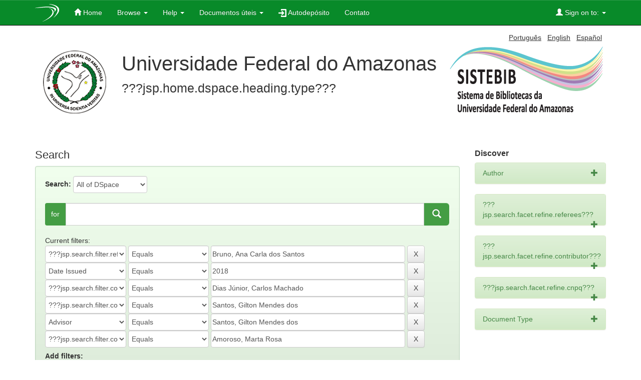

--- FILE ---
content_type: text/html;charset=UTF-8
request_url: https://tede.ufam.edu.br/simple-search?query=&sort_by=score&order=desc&rpp=10&filter_field_1=referees&filter_type_1=equals&filter_value_1=Bruno%2C+Ana+Carla+dos+Santos&filter_field_2=dateIssued&filter_type_2=equals&filter_value_2=2018&filter_field_3=contributor&filter_type_3=equals&filter_value_3=Dias+J%C3%BAnior%2C+Carlos+Machado&filter_field_4=contributor&filter_type_4=equals&filter_value_4=Santos%2C+Gilton+Mendes+dos&filter_field_5=advisor&filter_type_5=equals&filter_value_5=Santos%2C+Gilton+Mendes+dos&etal=0&filtername=contributor&filterquery=Amoroso%2C+Marta+Rosa&filtertype=equals
body_size: 7971
content:




















<!DOCTYPE html>
<html>
    <head>
        <title>TEDE: Search</title>
        <meta http-equiv="Content-Type" content="text/html; charset=UTF-8" />
        <meta name="Generator" content="DSpace 4.2" />
        <meta name="viewport" content="width=device-width, initial-scale=1.0">
        <link rel="shortcut icon" href="/favicon.ico" type="image/x-icon"/>
	    <link rel="stylesheet" href="/static/css/jquery-ui-1.11.0.custom/jquery-ui.css" type="text/css" />
	    <link rel="stylesheet" href="/static/css/bootstrap/bootstrap.min.css" type="text/css" />
	    <link rel="stylesheet" href="/static/css/bootstrap/bootstrap-theme.min.css" type="text/css" />
	    <link rel="stylesheet" href="/static/css/bootstrap/dspace-theme.css" type="text/css" />
	    <link rel="stylesheet" href="/reveal/reveal.css">	


        <link rel="search" type="application/opensearchdescription+xml" href="/open-search/description.xml" title="DSpace"/>

        
	<script type='text/javascript' src="/static/js/jquery/jquery.js"></script>
	<script type='text/javascript' src="/static/js/jquery/jquery-ui-1.10.3.custom.min.js"></script>
   	<script type="text/javascript" src="/static/js/foundation/foundation.js"></script>
   	<script type="text/javascript" src="/static/js/foundation/foundation.reveal.js"></script>
	<script type='text/javascript' src="/static/js/bootstrap/bootstrap.min.js"></script>
	<script type='text/javascript' src="/static/js/holder.js"></script>
	<script type="text/javascript" src="/utils.js"></script>
    <script type="text/javascript" src="/static/js/choice-support.js"> </script>
    

    
    
        <script type="text/javascript">
            var _gaq = _gaq || [];
            _gaq.push(['_setAccount', 'UA-63716805-1']);
            _gaq.push(['_trackPageview']);

            (function() {
                var ga = document.createElement('script'); ga.type = 'text/javascript'; ga.async = true;
                ga.src = ('https:' == document.location.protocol ? 'https://ssl' : 'http://www') + '.google-analytics.com/ga.js';
                var s = document.getElementsByTagName('script')[0]; s.parentNode.insertBefore(ga, s);
            })();
          </script>
	<script type="text/javascript">
	  (function(i,s,o,g,r,a,m){i['GoogleAnalyticsObject']=r;i[r]=i[r]||function(){
	  (i[r].q=i[r].q||[]).push(arguments)},i[r].l=1*new Date();a=s.createElement(o),
	  m=s.getElementsByTagName(o)[0];a.async=1;a.src=g;m.parentNode.insertBefore(a,m)
	  })(window,document,'script','//www.google-analytics.com/analytics.js','ga');

	  ga('create', 'UA-63716805-1', 'auto');
	  ga('send', 'pageview');
	ga(function(tracker) {
                var clientId = tracker.get('clientId');
                console.log(clientId);
            });

	</script>
    
		<script type="text/javascript">
	var jQ = jQuery.noConflict();
	jQ(document).ready(function() {
		jQ( "#spellCheckQuery").click(function(){
			jQ("#query").val(jQ(this).attr('data-spell'));
			jQ("#main-query-submit").click();
		});
		jQ( "#filterquery" )
			.autocomplete({
				source: function( request, response ) {
					jQ.ajax({
						url: "/json/discovery/autocomplete?query=&filter_field_1=referees&filter_type_1=equals&filter_value_1=Bruno%2C+Ana+Carla+dos+Santos&filter_field_2=dateIssued&filter_type_2=equals&filter_value_2=2018&filter_field_3=contributor&filter_type_3=equals&filter_value_3=Dias+J%C3%BAnior%2C+Carlos+Machado&filter_field_4=contributor&filter_type_4=equals&filter_value_4=Santos%2C+Gilton+Mendes+dos&filter_field_5=advisor&filter_type_5=equals&filter_value_5=Santos%2C+Gilton+Mendes+dos&filter_field_6=contributor&filter_type_6=equals&filter_value_6=Amoroso%2C+Marta+Rosa",
						dataType: "json",
						cache: false,
						data: {
							auto_idx: jQ("#filtername").val(),
							auto_query: request.term,
							auto_sort: 'count',
							auto_type: jQ("#filtertype").val(),
							location: ''	
						},
						success: function( data ) {
							response( jQ.map( data.autocomplete, function( item ) {
								var tmp_val = item.authorityKey;
								if (tmp_val == null || tmp_val == '')
								{
									tmp_val = item.displayedValue;
								}
								return {
									label: item.displayedValue + " (" + item.count + ")",
									value: tmp_val
								};
							}))			
						}
					})
				}
			});
	});
</script>
		
    

<!-- HTML5 shim and Respond.js IE8 support of HTML5 elements and media queries -->
<!--[if lt IE 9]>
  <script src="/static/js/html5shiv.js"></script>
  <script src="/static/js/respond.min.js"></script>
<![endif]-->
    </head>

    
    
    <body class="undernavigation">
<a class="sr-only" href="#content">Skip navigation</a>

<header class="navbar navbar-inverse navbar-fixed-top">    


    
            <div class="container">
                























       <div class="navbar-header">
         <button type="button" class="navbar-toggle" data-toggle="collapse" data-target=".navbar-collapse">
           <span class="icon-bar"></span>
           <span class="icon-bar"></span>
           <span class="icon-bar"></span>
         </button>
         <a class="navbar-brand" href="/"><img src="/image/logo_header.png" /></a>
       </div>
       <nav class="collapse navbar-collapse bs-navbar-collapse" role="navigation">
         <ul class="nav navbar-nav">
           <li class=""><a href="/"><span class="glyphicon glyphicon-home"></span> Home</a></li>
                
           <li class="dropdown ">
             <a href="#" class="dropdown-toggle" data-toggle="dropdown">Browse <b class="caret"></b></a>
             <ul class="dropdown-menu">
               <li><a href="/community-list">Communities<br/>&amp;&nbsp;Collections</a></li>
				<li class="divider"></li>
				<li class="dropdown-header">???jsp.layout.navbar-default.browse-by???</li>
				
				
				
				      			<li><a href="/browse?type=dateissued">Issue Date</a></li>
					
				      			<li><a href="/browse?type=author">Author</a></li>
					
				      			<li><a href="/browse?type=advisor">Advisor </a></li>
					
				      			<li><a href="/browse?type=title">Title</a></li>
					
				      			<li><a href="/browse?type=subject">Subject</a></li>
					
				      			<li><a href="/browse?type=cnpq">CNPq Areas</a></li>
					
				      			<li><a href="/browse?type=department">Department</a></li>
					
				      			<li><a href="/browse?type=program">Program</a></li>
					
				      			<li><a href="/browse?type=type">Document Type</a></li>
					
				      			<li><a href="/browse?type=access">Access Type</a></li>
					
				    
				

            </ul>
          </li>
		    <li class="" class="dropdown">
             <a href="#" class="dropdown-toggle" data-toggle="dropdown">Help <b class="caret"></b></a>
             <ul class="dropdown-menu">
				<li><a href="/static/harvesting.jsp">About Harversting</a></li>
				<li><a href="/static/faq.jsp">FAQ</a></li>
				<li class=""><a href="/static/about-tede.jsp"><span class="glyphicon"></span>???jsp.home.about???</a></li>
           <li class=""><a href="/static/bdtd.jsp"><span class="glyphicon"></span>???jsp.home.about.bdtd???</a></li>
				<li><script type="text/javascript">
<!-- Javascript starts here
document.write('<a href="#" onClick="var popupwin = window.open(\'/help/index.html\',\'dspacepopup\',\'height=600,width=550,resizable,scrollbars\');popupwin.focus();return false;">???jsp.layout.navbar-default.helpstandard???<\/a>');
// -->
</script><noscript><a href="/help/index.html" target="dspacepopup">???jsp.layout.navbar-default.helpstandard???</a></noscript></li>
			</ul>
		    </li>
		    
           <!--<li class=""><a href="/static/about-tede.jsp"><span class="glyphicon"></span> ???jsp.home.about???</a></li>
	   <li class=""><a href="/static/bdtd.jsp"><span class="glyphicon"></span> ???jsp.home.about.bdtd???</a></li>-->
	 
	   <li class="dropdown">
             <a href="#" class="dropdown-toggle" data-toggle="dropdown">Documentos úteis <b class="caret"></b></a>
             <ul class="dropdown-menu">
                <li><a target="_blank" href="https://biblioteca.ufam.edu.br/deposito-de-teses-e-dissertacoes.html">Checklist para depósito de Teses e Dissertações</a></li>
                <li><a target="_blank" href="https://biblioteca.ufam.edu.br/deposito-de-trabalho-de-conclusao-de-curso.html">Checklist para depósito de Trabalhos de Conclusão de Curso - TCC</a></li>
                <li><a target="_blank" href="/cartaencaminhamento.doc">Carta de encaminhamento</a></li>
                <li><a target="_blank" href="/manualbdtdautodep.pdf">Manual BDTD de autodepósito</a></li>
                <li><a target="_blank" href="/termodeembargo.docx">Termo de solicitação de embargo</a></li>
                <li><a target="_blank" href="/TutorialBDTD.pdf">Tutorial BDTD</a></li>
                <!--<li><a target="_blank" href="/doc2.docx">Documento2</a></li>-->
             </ul>
          </li>

	  <li class=""><a href="/password-login"><span class="glyphicon"></span><img src="/image/autodeposit.png"/>&nbsp;Autodepósito</a></li>
          <li class=""><a target="_blank" href="http://biblioteca.ufam.edu.br/contato">Contato</a></li>

 
       </ul>
       <div class="nav navbar-nav navbar-right">
		<ul class="nav navbar-nav navbar-right">
         <li class="dropdown">
         
             <a href="#" class="dropdown-toggle" data-toggle="dropdown"><span class="glyphicon glyphicon-user"></span> Sign on to: <b class="caret"></b></a>
	             
             <ul class="dropdown-menu">
               <li><a href="/mydspace">My DSpace</a></li>
               <li><a href="/subscribe">Receive email<br/>updates</a></li>
               <li><a href="/profile">Edit Profile</a></li>

		
             </ul>
           </li>
          </ul>
          
	
	
	</div>
    </nav>

            </div>

</header>

<main id="content" role="main">
<div class="container banner">
	<div class="pull-right">

        <form method="get" name="repost" action="">
          <input type ="hidden" name ="locale"/>
        </form>


        <a class ="langChangeOn"
                  onclick="javascript:document.repost.locale.value='pt_BR';
                  document.repost.submit();">
                  
                 Português</a> &nbsp;



        <a class ="langChangeOn"
                  onclick="javascript:document.repost.locale.value='en';
                  document.repost.submit();">
                  
                 English</a> &nbsp;



        <a class ="langChangeOn"
                  onclick="javascript:document.repost.locale.value='es';
                  document.repost.submit();">
                  
                 Español</a> &nbsp;


</div>

	<div class="row">
		<div class="col-md-10">
			<div>
				<a href="">
	        		<img class="pull-left" src="/image/logo-instituicao.png">
				</a>
			</div>
        	<div class="repo-description">
				<h1>Universidade Federal do Amazonas</h1>
	        	<p style="font-size: 25px">???jsp.home.dspace.heading.type??? </p>

        	</div>
        </div>
        <div class="col-md-2">
        	<img class="pull-right" src="/image/logo-tede.png">
       	</div>
	</div>
</div>	


	
		</br>   
	
  
<div class="container">

	<div class="row">
		<div class="col-md-9">
		





































<link rel="stylesheet" href="/static/css/social.css" type="text/css" />
<script type="text/javascript" src="/static/js/social.js"></script>
<script type="text/javascript" src="/static/js/email-modal.js"></script>







    

<h2>Search</h2>

<div class="discovery-search-form">


		
	<div class="discovery-query well container form-group">
    <form action="simple-search" method="get">
         <label for="tlocation">
         	Search:
         </label>
         
         <select name="location" id="tlocation" class="input-border-no-paddings">

                                    
                                    <option selected="selected" value="/">All of DSpace</option>

                                <option value="tede/5989" >
                                	Unidade Humaitá</option>

                                <option value="tede/3" >
                                	Unidade Itacoatiara</option>

                                <option value="tede/1" >
                                	Unidade Manaus</option>
                                </select>
<br/><br/>

								<div class="input-group">
                               		<label class="input-group-addon addongreen" for="query">for</label>
                  					
                  						<input type="text" class="form-control input-lg"  size="50" id="query" name="query" value=""/> 
                  							
                  							<span class="input-group-btn">
												<button class="btn btn-primary btn-lg pull-right search-button" type="submit"><span class="glyphicon glyphicon-search"></span></button>
                               				 </span>
                              	</div>
                                
                  
                                <input type="hidden" value="10" name="rpp" />
                                <input type="hidden" value="score" name="sort_by" />
                                <input type="hidden" value="desc" name="order" />
                                
		<div class="discovery-search-appliedFilters">
		<br/>
		<span>Current filters:</span>
		<br/>
		
			    
			    <select id="filter_field_1" name="filter_field_1" style="width: 20%;" class="input-border-no-paddings">
				<option value="type">???jsp.search.filter.type???</option><option value="title">Title</option><option value="author">Author</option><option value="advisor">Advisor</option><option value="referees" selected="selected">???jsp.search.filter.referees???</option><option value="contributor">???jsp.search.filter.contributor???</option><option value="contributorid">???jsp.search.filter.contributorid???</option><option value="abstract">???jsp.search.filter.abstract???</option><option value="subject">Subject</option><option value="cnpq">???jsp.search.filter.cnpq???</option><option value="dateIssued">Date Issued</option><option value="available">???jsp.search.filter.available???</option><option value="access">???jsp.search.filter.access???</option><option value="publisher">???jsp.search.filter.publisher???</option><option value="initials">???jsp.search.filter.initials???</option><option value="program">???jsp.search.filter.program???</option><option value="department">???jsp.search.filter.department???</option><option value="sponsorship">???jsp.search.filter.sponsorship???</option><option value="format">???jsp.search.filter.format???</option><option value="all">???jsp.search.filter.all???</option>
				</select>
				<select id="filter_type_1" name="filter_type_1"  style="width: 20%;" class="input-border-no-paddings">
				<option value="equals" selected="selected">Equals</option><option value="contains">Contains</option><option value="authority">ID</option><option value="notequals">Not Equals</option><option value="notcontains">Not Contains</option><option value="notauthority">Not ID</option>
				</select>
				<input type="text" id="filter_value_1" name="filter_value_1" value="Bruno, Ana Carla dos Santos" style="width: 48%;" class="input-border-no-paddings"/>
				<input class="btn btn-default" type="submit" id="submit_filter_remove_1" name="submit_filter_remove_1" value="X" />
				<br/>
				
			    
			    <select id="filter_field_2" name="filter_field_2" style="width: 20%;" class="input-border-no-paddings">
				<option value="type">???jsp.search.filter.type???</option><option value="title">Title</option><option value="author">Author</option><option value="advisor">Advisor</option><option value="referees">???jsp.search.filter.referees???</option><option value="contributor">???jsp.search.filter.contributor???</option><option value="contributorid">???jsp.search.filter.contributorid???</option><option value="abstract">???jsp.search.filter.abstract???</option><option value="subject">Subject</option><option value="cnpq">???jsp.search.filter.cnpq???</option><option value="dateIssued" selected="selected">Date Issued</option><option value="available">???jsp.search.filter.available???</option><option value="access">???jsp.search.filter.access???</option><option value="publisher">???jsp.search.filter.publisher???</option><option value="initials">???jsp.search.filter.initials???</option><option value="program">???jsp.search.filter.program???</option><option value="department">???jsp.search.filter.department???</option><option value="sponsorship">???jsp.search.filter.sponsorship???</option><option value="format">???jsp.search.filter.format???</option><option value="all">???jsp.search.filter.all???</option>
				</select>
				<select id="filter_type_2" name="filter_type_2"  style="width: 20%;" class="input-border-no-paddings">
				<option value="equals" selected="selected">Equals</option><option value="contains">Contains</option><option value="authority">ID</option><option value="notequals">Not Equals</option><option value="notcontains">Not Contains</option><option value="notauthority">Not ID</option>
				</select>
				<input type="text" id="filter_value_2" name="filter_value_2" value="2018" style="width: 48%;" class="input-border-no-paddings"/>
				<input class="btn btn-default" type="submit" id="submit_filter_remove_2" name="submit_filter_remove_2" value="X" />
				<br/>
				
			    
			    <select id="filter_field_3" name="filter_field_3" style="width: 20%;" class="input-border-no-paddings">
				<option value="type">???jsp.search.filter.type???</option><option value="title">Title</option><option value="author">Author</option><option value="advisor">Advisor</option><option value="referees">???jsp.search.filter.referees???</option><option value="contributor" selected="selected">???jsp.search.filter.contributor???</option><option value="contributorid">???jsp.search.filter.contributorid???</option><option value="abstract">???jsp.search.filter.abstract???</option><option value="subject">Subject</option><option value="cnpq">???jsp.search.filter.cnpq???</option><option value="dateIssued">Date Issued</option><option value="available">???jsp.search.filter.available???</option><option value="access">???jsp.search.filter.access???</option><option value="publisher">???jsp.search.filter.publisher???</option><option value="initials">???jsp.search.filter.initials???</option><option value="program">???jsp.search.filter.program???</option><option value="department">???jsp.search.filter.department???</option><option value="sponsorship">???jsp.search.filter.sponsorship???</option><option value="format">???jsp.search.filter.format???</option><option value="all">???jsp.search.filter.all???</option>
				</select>
				<select id="filter_type_3" name="filter_type_3"  style="width: 20%;" class="input-border-no-paddings">
				<option value="equals" selected="selected">Equals</option><option value="contains">Contains</option><option value="authority">ID</option><option value="notequals">Not Equals</option><option value="notcontains">Not Contains</option><option value="notauthority">Not ID</option>
				</select>
				<input type="text" id="filter_value_3" name="filter_value_3" value="Dias J&uacute;nior, Carlos Machado" style="width: 48%;" class="input-border-no-paddings"/>
				<input class="btn btn-default" type="submit" id="submit_filter_remove_3" name="submit_filter_remove_3" value="X" />
				<br/>
				
			    
			    <select id="filter_field_4" name="filter_field_4" style="width: 20%;" class="input-border-no-paddings">
				<option value="type">???jsp.search.filter.type???</option><option value="title">Title</option><option value="author">Author</option><option value="advisor">Advisor</option><option value="referees">???jsp.search.filter.referees???</option><option value="contributor" selected="selected">???jsp.search.filter.contributor???</option><option value="contributorid">???jsp.search.filter.contributorid???</option><option value="abstract">???jsp.search.filter.abstract???</option><option value="subject">Subject</option><option value="cnpq">???jsp.search.filter.cnpq???</option><option value="dateIssued">Date Issued</option><option value="available">???jsp.search.filter.available???</option><option value="access">???jsp.search.filter.access???</option><option value="publisher">???jsp.search.filter.publisher???</option><option value="initials">???jsp.search.filter.initials???</option><option value="program">???jsp.search.filter.program???</option><option value="department">???jsp.search.filter.department???</option><option value="sponsorship">???jsp.search.filter.sponsorship???</option><option value="format">???jsp.search.filter.format???</option><option value="all">???jsp.search.filter.all???</option>
				</select>
				<select id="filter_type_4" name="filter_type_4"  style="width: 20%;" class="input-border-no-paddings">
				<option value="equals" selected="selected">Equals</option><option value="contains">Contains</option><option value="authority">ID</option><option value="notequals">Not Equals</option><option value="notcontains">Not Contains</option><option value="notauthority">Not ID</option>
				</select>
				<input type="text" id="filter_value_4" name="filter_value_4" value="Santos, Gilton Mendes dos" style="width: 48%;" class="input-border-no-paddings"/>
				<input class="btn btn-default" type="submit" id="submit_filter_remove_4" name="submit_filter_remove_4" value="X" />
				<br/>
				
			    
			    <select id="filter_field_5" name="filter_field_5" style="width: 20%;" class="input-border-no-paddings">
				<option value="type">???jsp.search.filter.type???</option><option value="title">Title</option><option value="author">Author</option><option value="advisor" selected="selected">Advisor</option><option value="referees">???jsp.search.filter.referees???</option><option value="contributor">???jsp.search.filter.contributor???</option><option value="contributorid">???jsp.search.filter.contributorid???</option><option value="abstract">???jsp.search.filter.abstract???</option><option value="subject">Subject</option><option value="cnpq">???jsp.search.filter.cnpq???</option><option value="dateIssued">Date Issued</option><option value="available">???jsp.search.filter.available???</option><option value="access">???jsp.search.filter.access???</option><option value="publisher">???jsp.search.filter.publisher???</option><option value="initials">???jsp.search.filter.initials???</option><option value="program">???jsp.search.filter.program???</option><option value="department">???jsp.search.filter.department???</option><option value="sponsorship">???jsp.search.filter.sponsorship???</option><option value="format">???jsp.search.filter.format???</option><option value="all">???jsp.search.filter.all???</option>
				</select>
				<select id="filter_type_5" name="filter_type_5"  style="width: 20%;" class="input-border-no-paddings">
				<option value="equals" selected="selected">Equals</option><option value="contains">Contains</option><option value="authority">ID</option><option value="notequals">Not Equals</option><option value="notcontains">Not Contains</option><option value="notauthority">Not ID</option>
				</select>
				<input type="text" id="filter_value_5" name="filter_value_5" value="Santos, Gilton Mendes dos" style="width: 48%;" class="input-border-no-paddings"/>
				<input class="btn btn-default" type="submit" id="submit_filter_remove_5" name="submit_filter_remove_5" value="X" />
				<br/>
				
			    
			    <select id="filter_field_6" name="filter_field_6" style="width: 20%;" class="input-border-no-paddings">
				<option value="type">???jsp.search.filter.type???</option><option value="title">Title</option><option value="author">Author</option><option value="advisor">Advisor</option><option value="referees">???jsp.search.filter.referees???</option><option value="contributor" selected="selected">???jsp.search.filter.contributor???</option><option value="contributorid">???jsp.search.filter.contributorid???</option><option value="abstract">???jsp.search.filter.abstract???</option><option value="subject">Subject</option><option value="cnpq">???jsp.search.filter.cnpq???</option><option value="dateIssued">Date Issued</option><option value="available">???jsp.search.filter.available???</option><option value="access">???jsp.search.filter.access???</option><option value="publisher">???jsp.search.filter.publisher???</option><option value="initials">???jsp.search.filter.initials???</option><option value="program">???jsp.search.filter.program???</option><option value="department">???jsp.search.filter.department???</option><option value="sponsorship">???jsp.search.filter.sponsorship???</option><option value="format">???jsp.search.filter.format???</option><option value="all">???jsp.search.filter.all???</option>
				</select>
				<select id="filter_type_6" name="filter_type_6"  style="width: 20%;" class="input-border-no-paddings">
				<option value="equals" selected="selected">Equals</option><option value="contains">Contains</option><option value="authority">ID</option><option value="notequals">Not Equals</option><option value="notcontains">Not Contains</option><option value="notauthority">Not ID</option>
				</select>
				<input type="text" id="filter_value_6" name="filter_value_6" value="Amoroso, Marta Rosa" style="width: 48%;" class="input-border-no-paddings"/>
				<input class="btn btn-default" type="submit" id="submit_filter_remove_6" name="submit_filter_remove_6" value="X" />
				<br/>
				
		</div>

		</form>

		<h5><strong>Add filters:</strong></h5>
		<p class="discovery-search-filters-hint">Use filters to refine the search results.</p>
		<form action="simple-search" method="get">
		<input type="hidden" value="" name="location" />
		<input type="hidden" value="" name="query" />
		
				    <input type="hidden" id="filter_field_1" name="filter_field_1" value="referees" />
					<input type="hidden" id="filter_type_1" name="filter_type_1" value="equals" />
					<input type="hidden" id="filter_value_1" name="filter_value_1" value="Bruno, Ana Carla dos Santos" />
					
				    <input type="hidden" id="filter_field_2" name="filter_field_2" value="dateIssued" />
					<input type="hidden" id="filter_type_2" name="filter_type_2" value="equals" />
					<input type="hidden" id="filter_value_2" name="filter_value_2" value="2018" />
					
				    <input type="hidden" id="filter_field_3" name="filter_field_3" value="contributor" />
					<input type="hidden" id="filter_type_3" name="filter_type_3" value="equals" />
					<input type="hidden" id="filter_value_3" name="filter_value_3" value="Dias J&uacute;nior, Carlos Machado" />
					
				    <input type="hidden" id="filter_field_4" name="filter_field_4" value="contributor" />
					<input type="hidden" id="filter_type_4" name="filter_type_4" value="equals" />
					<input type="hidden" id="filter_value_4" name="filter_value_4" value="Santos, Gilton Mendes dos" />
					
				    <input type="hidden" id="filter_field_5" name="filter_field_5" value="advisor" />
					<input type="hidden" id="filter_type_5" name="filter_type_5" value="equals" />
					<input type="hidden" id="filter_value_5" name="filter_value_5" value="Santos, Gilton Mendes dos" />
					
				    <input type="hidden" id="filter_field_6" name="filter_field_6" value="contributor" />
					<input type="hidden" id="filter_type_6" name="filter_type_6" value="equals" />
					<input type="hidden" id="filter_value_6" name="filter_value_6" value="Amoroso, Marta Rosa" />
					
		<select id="filtername" name="filtername" class="input-border-no-paddings">
		<option value="type">???jsp.search.filter.type???</option><option value="title">Title</option><option value="author">Author</option><option value="advisor">Advisor</option><option value="referees">???jsp.search.filter.referees???</option><option value="contributor">???jsp.search.filter.contributor???</option><option value="contributorid">???jsp.search.filter.contributorid???</option><option value="abstract">???jsp.search.filter.abstract???</option><option value="subject">Subject</option><option value="cnpq">???jsp.search.filter.cnpq???</option><option value="dateIssued">Date Issued</option><option value="available">???jsp.search.filter.available???</option><option value="access">???jsp.search.filter.access???</option><option value="publisher">???jsp.search.filter.publisher???</option><option value="initials">???jsp.search.filter.initials???</option><option value="program">???jsp.search.filter.program???</option><option value="department">???jsp.search.filter.department???</option><option value="sponsorship">???jsp.search.filter.sponsorship???</option><option value="format">???jsp.search.filter.format???</option><option value="all">???jsp.search.filter.all???</option>
		</select>
		<select id="filtertype" name="filtertype" class="input-border-no-paddings">
		<option value="equals">Equals</option><option value="contains">Contains</option><option value="authority">ID</option><option value="notequals">Not Equals</option><option value="notcontains">Not Contains</option><option value="notauthority">Not ID</option>
		</select>
		<input type="text" id="filterquery" name="filterquery" size="45" class="input-border-no-paddings"/>
        <input type="hidden" value="10" name="rpp" />
        <input type="hidden" value="score" name="sort_by" />
        <input type="hidden" value="desc" name="order" />
		<input class="btn btn-default" type="submit" value="Add" />
		</form>
	</div>

        
   <div class="discovery-pagination-controls well">
   <form action="simple-search" method="get">
   <input type="hidden" value="" name="location" />
   <input type="hidden" value="" name="query" />
	
				    <input type="hidden" id="filter_field_1" name="filter_field_1" value="referees" />
					<input type="hidden" id="filter_type_1" name="filter_type_1" value="equals" />
					<input type="hidden" id="filter_value_1" name="filter_value_1" value="Bruno, Ana Carla dos Santos" />
					
				    <input type="hidden" id="filter_field_2" name="filter_field_2" value="dateIssued" />
					<input type="hidden" id="filter_type_2" name="filter_type_2" value="equals" />
					<input type="hidden" id="filter_value_2" name="filter_value_2" value="2018" />
					
				    <input type="hidden" id="filter_field_3" name="filter_field_3" value="contributor" />
					<input type="hidden" id="filter_type_3" name="filter_type_3" value="equals" />
					<input type="hidden" id="filter_value_3" name="filter_value_3" value="Dias J&uacute;nior, Carlos Machado" />
					
				    <input type="hidden" id="filter_field_4" name="filter_field_4" value="contributor" />
					<input type="hidden" id="filter_type_4" name="filter_type_4" value="equals" />
					<input type="hidden" id="filter_value_4" name="filter_value_4" value="Santos, Gilton Mendes dos" />
					
				    <input type="hidden" id="filter_field_5" name="filter_field_5" value="advisor" />
					<input type="hidden" id="filter_type_5" name="filter_type_5" value="equals" />
					<input type="hidden" id="filter_value_5" name="filter_value_5" value="Santos, Gilton Mendes dos" />
					
				    <input type="hidden" id="filter_field_6" name="filter_field_6" value="contributor" />
					<input type="hidden" id="filter_type_6" name="filter_type_6" value="equals" />
					<input type="hidden" id="filter_value_6" name="filter_value_6" value="Amoroso, Marta Rosa" />
						
           <label for="rpp">Results/Page</label>
           <select name="rpp" class="input-border-no-paddings">

                   <option value="5" >5</option>

                   <option value="10" selected="selected">10</option>

                   <option value="15" >15</option>

                   <option value="20" >20</option>

                   <option value="25" >25</option>

                   <option value="30" >30</option>

                   <option value="35" >35</option>

                   <option value="40" >40</option>

                   <option value="45" >45</option>

                   <option value="50" >50</option>

                   <option value="55" >55</option>

                   <option value="60" >60</option>

                   <option value="65" >65</option>

                   <option value="70" >70</option>

                   <option value="75" >75</option>

                   <option value="80" >80</option>

                   <option value="85" >85</option>

                   <option value="90" >90</option>

                   <option value="95" >95</option>

                   <option value="100" >100</option>

           </select>

               <label for="sort_by">Sort items by</label>
               <select name="sort_by" class="input-border-no-paddings">
                   <option value="score">Relevance</option>
 <option value="dc.date.issued_dt" >Issue Date</option> <option value="dc.title_sort" >Title</option> <option value="dc.author_sort" >???search.sort-by.dc.author_sort???</option> <option value="dc.advisor_sort" >???search.sort-by.dc.advisor_sort???</option> <option value="dc.publisher.program_sort" >???search.sort-by.dc.publisher.program_sort???</option> <option value="dc.type_sort" >???search.sort-by.dc.type_sort???</option>
               </select>

           <label for="order">In order</label>
           <select name="order" class="input-border-no-paddings">
               <option value="ASC" >Ascending</option>
               <option value="DESC" selected="selected">Descending</option>
           </select>
           <label for="etal">Authors/record</label>
           <select name="etal" class="input-border-no-paddings">

               <option value="0" selected="selected">All</option>
<option value="1" >1</option>
                       <option value="5" >5</option>

                       <option value="10" >10</option>

                       <option value="15" >15</option>

                       <option value="20" >20</option>

                       <option value="25" >25</option>

                       <option value="30" >30</option>

                       <option value="35" >35</option>

                       <option value="40" >40</option>

                       <option value="45" >45</option>

                       <option value="50" >50</option>

           </select>
           <input class="btn btn-default" type="submit" name="submit_search" value="Update" />


</form>
   </div>
</div>   

<hr/>
<div class="discovery-result-pagination row container">

    
	<div class="alert alert-info">Results 1-1 of 1 (Search time: 0.002 seconds).</div>
    <ul class="pagination pull-right">
	<li class="disabled"><span>previous</span></li>
	
	<li class="active"><span>1</span></li>

	<li class="disabled"><span>next</span></li>
	</ul>
<!-- give a content to the div -->
</div>
<div class="discovery-result-results">





    <div class="panel panel-info">
    <div class="panel-heading">Item hits:</div>
    <table align="center" class="table" summary="This table browses all dspace content">
<tr>
<th id="t1" class="oddRowEvenCol">Issue Date</th><th id="t2" class="oddRowOddCol">Preview</th><th id="t3" class="oddRowEvenCol">Title</th><th id="t4" class="oddRowOddCol">Author(s)</th><th id="t5" class="oddRowEvenCol">???itemlist.dc.contributor.advisor1???</th><th id="t6" class="oddRowOddCol">Program</th><th id="t7" class="oddRowEvenCol">Document Type</th></tr><tr><td headers="t1" class="evenRowEvenCol" nowrap="nowrap" align="right">28-Aug-2018</td><td headers="t2" class="evenRowOddCol" ><a href="/handle/tede/6974" /><img src="/retrieve/28496/Tese_MarioRiqueFernandes_PPGAS.pdf.jpg" alt="Tese_MarioRiqueFernandes_PPGAS.pdf.jpg" width="141.0" height="200.0"/ border="0"></a></td><td headers="t3" class="evenRowEvenCol" ><a href="/handle/tede/6974">O&#x20;umbigo&#x20;do&#x20;mundo:&#x20;a&#x20;mitopoética&#x20;dos&#x20;índios&#x20;Apurinã&#x20;e&#x20;o&#x20;espírito&#x20;ancestral&#x20;da&#x20;floresta&#x20;(AM)</a></td><td headers="t4" class="evenRowOddCol" ><em><a href="/browse?type=author&amp;value=Fernandes%2C+Mario+Rique">Fernandes,&#x20;Mario&#x20;Rique</a></em></td><td headers="t5" class="evenRowEvenCol" ><em><a href="/browse?type=advisor&amp;value=Santos%2C+Gilton+Mendes+dos">Santos,&#x20;Gilton&#x20;Mendes&#x20;dos</a></em></td><td headers="t6" class="evenRowOddCol" ><em><a href="/browse?type=program&amp;value=Programa+de+P%C3%B3s-gradua%C3%A7%C3%A3o+em+Antropologia+Social&amp;value_lang=por">Programa&#x20;de&#x20;Pós-graduação&#x20;em&#x20;Antropologia&#x20;Social</a></em></td><td headers="t7" class="evenRowEvenCol" ><em><a href="/browse?type=type&amp;value=Tese&amp;value_lang=por">Tese</a></em></td></tr>
</table>

    </div>

</div>






	
	

	<!-- Compartilhamento da busca -->
	<table class="border-socialnetwork" width="100%">
		<tbody>
			<tr>
				<td class="social-label">
					<span>
						???jsp.display-item.social.title???
					</span>
				</td>
				 <td class="iconsBar">
					
					
					
					
	    			<img class="social-pointer" title="???jsp.display-item.social.share.twitter???" src="/image/social/ico_twitter.gif"
	    				onclick="shareItem('twitter', 'Compartilhamento de busca', 'Compartilhar no Twitter')">
		    		</img>
	    			<img class="social-pointer" style="padding-right: 14px;" title="???jsp.display-item.social.share.facebook???" src="/image/social/ico_facebook.gif"
	    				onclick="shareItem('facebook', 'Compartilhamento de busca', 'Compartilhar no Facebook')">
		    		</img>

				</td>
			</tr>
		</tbody>
	</table>
	<br/>


















</div>
<div class="col-md-3">
	


<h3 class="facets">Discover</h3>
<div id="facets" class="facetsBox">

<div id="facet_author" class="panel panel-success">
	    <div class="panel-heading  facet-panel clickable-panel">Author<span class="glyphicon glyphicon-plus pull-right"></span></div>
	    <ul class="list-group hideFacets"  ><li class="list-group-item"><span class="badge">1</span> <a href="/simple-search?query=&amp;sort_by=score&amp;order=desc&amp;rpp=10&amp;filter_field_1=referees&amp;filter_type_1=equals&amp;filter_value_1=Bruno%2C+Ana+Carla+dos+Santos&amp;filter_field_2=dateIssued&amp;filter_type_2=equals&amp;filter_value_2=2018&amp;filter_field_3=contributor&amp;filter_type_3=equals&amp;filter_value_3=Dias+J%C3%BAnior%2C+Carlos+Machado&amp;filter_field_4=contributor&amp;filter_type_4=equals&amp;filter_value_4=Santos%2C+Gilton+Mendes+dos&amp;filter_field_5=advisor&amp;filter_type_5=equals&amp;filter_value_5=Santos%2C+Gilton+Mendes+dos&amp;filter_field_6=contributor&amp;filter_type_6=equals&amp;filter_value_6=Amoroso%2C+Marta+Rosa&amp;etal=0&amp;filtername=author&amp;filterquery=Fernandes%2C+Mario+Rique&amp;filtertype=equals"
                title="Filter by Fernandes, Mario Rique">
                Fernandes, Mario Rique</a></li></ul>
	    
	    </div><div id="facet_referees" class="panel panel-success">
	    <div class="panel-heading  facet-panel clickable-panel">???jsp.search.facet.refine.referees???<span class="glyphicon glyphicon-plus pull-right"></span></div>
	    <ul class="list-group hideFacets"  ><li class="list-group-item"><span class="badge">1</span> <a href="/simple-search?query=&amp;sort_by=score&amp;order=desc&amp;rpp=10&amp;filter_field_1=referees&amp;filter_type_1=equals&amp;filter_value_1=Bruno%2C+Ana+Carla+dos+Santos&amp;filter_field_2=dateIssued&amp;filter_type_2=equals&amp;filter_value_2=2018&amp;filter_field_3=contributor&amp;filter_type_3=equals&amp;filter_value_3=Dias+J%C3%BAnior%2C+Carlos+Machado&amp;filter_field_4=contributor&amp;filter_type_4=equals&amp;filter_value_4=Santos%2C+Gilton+Mendes+dos&amp;filter_field_5=advisor&amp;filter_type_5=equals&amp;filter_value_5=Santos%2C+Gilton+Mendes+dos&amp;filter_field_6=contributor&amp;filter_type_6=equals&amp;filter_value_6=Amoroso%2C+Marta+Rosa&amp;etal=0&amp;filtername=referees&amp;filterquery=Amoroso%2C+Marta+Rosa&amp;filtertype=equals"
                title="Filter by Amoroso, Marta Rosa">
                Amoroso, Marta Rosa</a></li><li class="list-group-item"><span class="badge">1</span> <a href="/simple-search?query=&amp;sort_by=score&amp;order=desc&amp;rpp=10&amp;filter_field_1=referees&amp;filter_type_1=equals&amp;filter_value_1=Bruno%2C+Ana+Carla+dos+Santos&amp;filter_field_2=dateIssued&amp;filter_type_2=equals&amp;filter_value_2=2018&amp;filter_field_3=contributor&amp;filter_type_3=equals&amp;filter_value_3=Dias+J%C3%BAnior%2C+Carlos+Machado&amp;filter_field_4=contributor&amp;filter_type_4=equals&amp;filter_value_4=Santos%2C+Gilton+Mendes+dos&amp;filter_field_5=advisor&amp;filter_type_5=equals&amp;filter_value_5=Santos%2C+Gilton+Mendes+dos&amp;filter_field_6=contributor&amp;filter_type_6=equals&amp;filter_value_6=Amoroso%2C+Marta+Rosa&amp;etal=0&amp;filtername=referees&amp;filterquery=Dal+Poz+Neto%2C+Jo%C3%A3o&amp;filtertype=equals"
                title="Filter by Dal Poz Neto, João">
                Dal Poz Neto, João</a></li><li class="list-group-item"><span class="badge">1</span> <a href="/simple-search?query=&amp;sort_by=score&amp;order=desc&amp;rpp=10&amp;filter_field_1=referees&amp;filter_type_1=equals&amp;filter_value_1=Bruno%2C+Ana+Carla+dos+Santos&amp;filter_field_2=dateIssued&amp;filter_type_2=equals&amp;filter_value_2=2018&amp;filter_field_3=contributor&amp;filter_type_3=equals&amp;filter_value_3=Dias+J%C3%BAnior%2C+Carlos+Machado&amp;filter_field_4=contributor&amp;filter_type_4=equals&amp;filter_value_4=Santos%2C+Gilton+Mendes+dos&amp;filter_field_5=advisor&amp;filter_type_5=equals&amp;filter_value_5=Santos%2C+Gilton+Mendes+dos&amp;filter_field_6=contributor&amp;filter_type_6=equals&amp;filter_value_6=Amoroso%2C+Marta+Rosa&amp;etal=0&amp;filtername=referees&amp;filterquery=Dias+J%C3%BAnior%2C+Carlos+Machado&amp;filtertype=equals"
                title="Filter by Dias Júnior, Carlos Machado">
                Dias Júnior, Carlos Machado</a></li></ul>
	    
	    </div><div id="facet_contributor" class="panel panel-success">
	    <div class="panel-heading  facet-panel clickable-panel">???jsp.search.facet.refine.contributor???<span class="glyphicon glyphicon-plus pull-right"></span></div>
	    <ul class="list-group hideFacets"  ><li class="list-group-item"><span class="badge">1</span> <a href="/simple-search?query=&amp;sort_by=score&amp;order=desc&amp;rpp=10&amp;filter_field_1=referees&amp;filter_type_1=equals&amp;filter_value_1=Bruno%2C+Ana+Carla+dos+Santos&amp;filter_field_2=dateIssued&amp;filter_type_2=equals&amp;filter_value_2=2018&amp;filter_field_3=contributor&amp;filter_type_3=equals&amp;filter_value_3=Dias+J%C3%BAnior%2C+Carlos+Machado&amp;filter_field_4=contributor&amp;filter_type_4=equals&amp;filter_value_4=Santos%2C+Gilton+Mendes+dos&amp;filter_field_5=advisor&amp;filter_type_5=equals&amp;filter_value_5=Santos%2C+Gilton+Mendes+dos&amp;filter_field_6=contributor&amp;filter_type_6=equals&amp;filter_value_6=Amoroso%2C+Marta+Rosa&amp;etal=0&amp;filtername=contributor&amp;filterquery=Bruno%2C+Ana+Carla+dos+Santos&amp;filtertype=equals"
                title="Filter by Bruno, Ana Carla dos Santos">
                Bruno, Ana Carla dos Santos</a></li><li class="list-group-item"><span class="badge">1</span> <a href="/simple-search?query=&amp;sort_by=score&amp;order=desc&amp;rpp=10&amp;filter_field_1=referees&amp;filter_type_1=equals&amp;filter_value_1=Bruno%2C+Ana+Carla+dos+Santos&amp;filter_field_2=dateIssued&amp;filter_type_2=equals&amp;filter_value_2=2018&amp;filter_field_3=contributor&amp;filter_type_3=equals&amp;filter_value_3=Dias+J%C3%BAnior%2C+Carlos+Machado&amp;filter_field_4=contributor&amp;filter_type_4=equals&amp;filter_value_4=Santos%2C+Gilton+Mendes+dos&amp;filter_field_5=advisor&amp;filter_type_5=equals&amp;filter_value_5=Santos%2C+Gilton+Mendes+dos&amp;filter_field_6=contributor&amp;filter_type_6=equals&amp;filter_value_6=Amoroso%2C+Marta+Rosa&amp;etal=0&amp;filtername=contributor&amp;filterquery=Dal+Poz+Neto%2C+Jo%C3%A3o&amp;filtertype=equals"
                title="Filter by Dal Poz Neto, João">
                Dal Poz Neto, João</a></li><li class="list-group-item"><span class="badge">1</span> <a href="/simple-search?query=&amp;sort_by=score&amp;order=desc&amp;rpp=10&amp;filter_field_1=referees&amp;filter_type_1=equals&amp;filter_value_1=Bruno%2C+Ana+Carla+dos+Santos&amp;filter_field_2=dateIssued&amp;filter_type_2=equals&amp;filter_value_2=2018&amp;filter_field_3=contributor&amp;filter_type_3=equals&amp;filter_value_3=Dias+J%C3%BAnior%2C+Carlos+Machado&amp;filter_field_4=contributor&amp;filter_type_4=equals&amp;filter_value_4=Santos%2C+Gilton+Mendes+dos&amp;filter_field_5=advisor&amp;filter_type_5=equals&amp;filter_value_5=Santos%2C+Gilton+Mendes+dos&amp;filter_field_6=contributor&amp;filter_type_6=equals&amp;filter_value_6=Amoroso%2C+Marta+Rosa&amp;etal=0&amp;filtername=contributor&amp;filterquery=Fernandes%2C+Mario+Rique&amp;filtertype=equals"
                title="Filter by Fernandes, Mario Rique">
                Fernandes, Mario Rique</a></li></ul>
	    
	    </div><div id="facet_cnpq" class="panel panel-success">
	    <div class="panel-heading  facet-panel clickable-panel">???jsp.search.facet.refine.cnpq???<span class="glyphicon glyphicon-plus pull-right"></span></div>
	    <ul class="list-group hideFacets"  ><li class="list-group-item"><span class="badge">1</span> <a href="/simple-search?query=&amp;sort_by=score&amp;order=desc&amp;rpp=10&amp;filter_field_1=referees&amp;filter_type_1=equals&amp;filter_value_1=Bruno%2C+Ana+Carla+dos+Santos&amp;filter_field_2=dateIssued&amp;filter_type_2=equals&amp;filter_value_2=2018&amp;filter_field_3=contributor&amp;filter_type_3=equals&amp;filter_value_3=Dias+J%C3%BAnior%2C+Carlos+Machado&amp;filter_field_4=contributor&amp;filter_type_4=equals&amp;filter_value_4=Santos%2C+Gilton+Mendes+dos&amp;filter_field_5=advisor&amp;filter_type_5=equals&amp;filter_value_5=Santos%2C+Gilton+Mendes+dos&amp;filter_field_6=contributor&amp;filter_type_6=equals&amp;filter_value_6=Amoroso%2C+Marta+Rosa&amp;etal=0&amp;filtername=cnpq&amp;filterquery=CI%C3%8ANCIAS+HUMANAS%3A+ANTROPOLOGIA%3A+ETNOLOGIA+IND%C3%8DGENA&amp;filtertype=equals"
                title="Filter by CIÊNCIAS HUMANAS: ANTROPOLOGIA: ETNOLOGIA INDÍGENA">
                CIÊNCIAS HUMANAS: ANTROPOLOGIA: E...</a></li></ul>
	    
	    </div><div id="facet_type" class="panel panel-success">
	    <div class="panel-heading  facet-panel clickable-panel">Document Type<span class="glyphicon glyphicon-plus pull-right"></span></div>
	    <ul class="list-group hideFacets"  ><li class="list-group-item"><span class="badge">1</span> <a href="/simple-search?query=&amp;sort_by=score&amp;order=desc&amp;rpp=10&amp;filter_field_1=referees&amp;filter_type_1=equals&amp;filter_value_1=Bruno%2C+Ana+Carla+dos+Santos&amp;filter_field_2=dateIssued&amp;filter_type_2=equals&amp;filter_value_2=2018&amp;filter_field_3=contributor&amp;filter_type_3=equals&amp;filter_value_3=Dias+J%C3%BAnior%2C+Carlos+Machado&amp;filter_field_4=contributor&amp;filter_type_4=equals&amp;filter_value_4=Santos%2C+Gilton+Mendes+dos&amp;filter_field_5=advisor&amp;filter_type_5=equals&amp;filter_value_5=Santos%2C+Gilton+Mendes+dos&amp;filter_field_6=contributor&amp;filter_type_6=equals&amp;filter_value_6=Amoroso%2C+Marta+Rosa&amp;etal=0&amp;filtername=type&amp;filterquery=Tese&amp;filtertype=equals"
                title="Filter by Tese">
                Tese</a></li></ul>
	    
	    </div>

</div>

<script type="text/javascript" src="/static/js/clickable-facet.js"></script>

</div>
</div>

</div>
</main>

<footer class="navbar navbar-inverse navbar-bottom">

	<div id="tede-footer" class="container text-muted" style="padding-left: 0px;">
		
		<div class="text-center col-md-12">
       		<div class="footer-logo pull-left">
			
		       		<a href="http://protec.ufam.edu.br/" target="_blank">
                                <img class="pull-left " style="padding-right:10px;" src="/image/protec.jpg"></a>
				<a target="http://ufam.edu.br/" href="http://ufam.edu.br/">
				<img class="pull-left" src="/image/logo-instituicao-rodape.png"></a>
	       		<div class="pull-left" style="padding-left: 5px;">
		       		<div class="footer-institution-data" style="font-weight: bold;">
		       			Universidade Federal do Amazonas
		       		</div>
		       		<div class="footer-institution-data">
		       			(92) 3305-5071
		       		</div>
		       		<div class="footer-institution-data">
		       			ddbc@ufam.edu.br
		       		</div>
	       		</div>
			
       		</div>
       		
       		<div class="footer-logo pull-right">
			
	       		<a href="http://bdtd.ibict.br/" target="_blank">
				<img class="pull-left " src="/image/logo-bdtd-rodape.png"></a>
				<a href="http://www.ibict.br/" class="default-padding-left" target="_blank">
					<img class="footer-logo pull-left" src="/image/ibict-60.png"></a>
			
       		</div>
			
		</div>
		
	</div>
	<div class="footer-CPD">
		Sistema implantado pelo Centro de Tecnologia da Informação e Comunicação - UFAM
	</div>

</footer>
</body>
</html>


